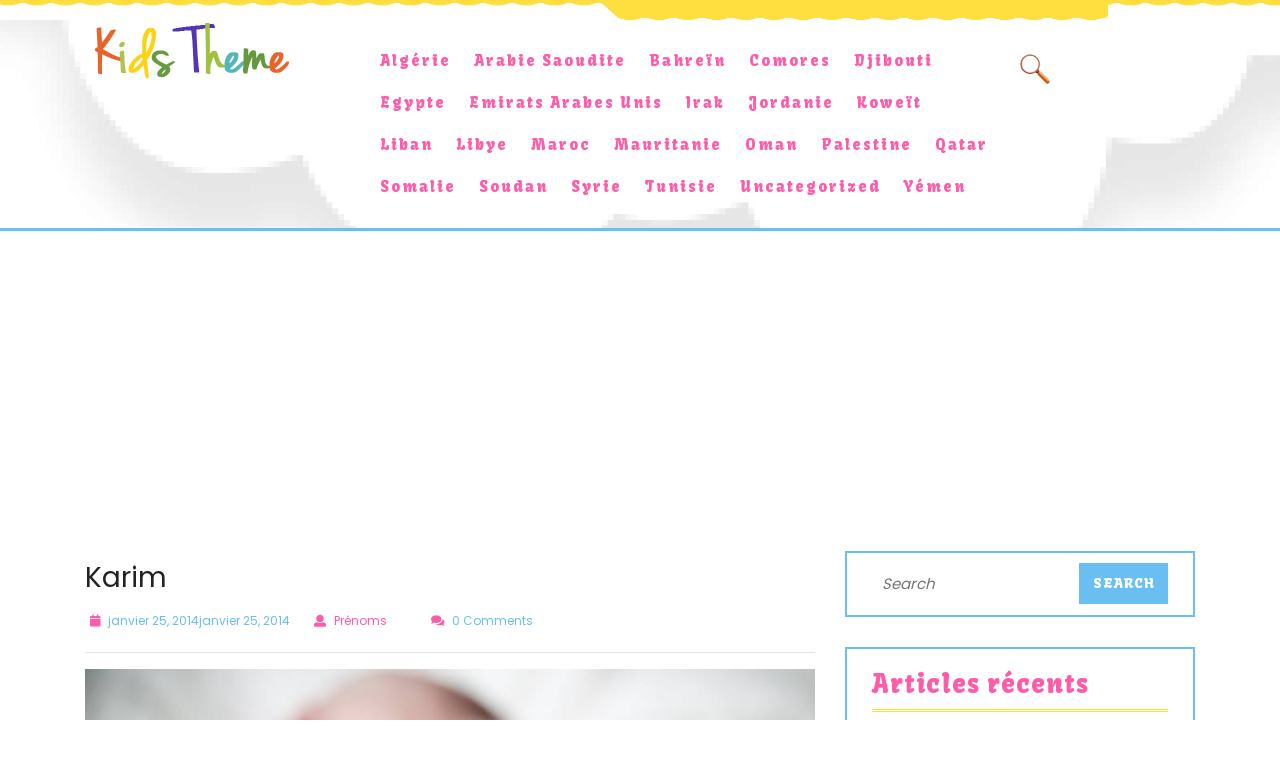

--- FILE ---
content_type: text/html; charset=utf-8
request_url: https://www.google.com/recaptcha/api2/aframe
body_size: 269
content:
<!DOCTYPE HTML><html><head><meta http-equiv="content-type" content="text/html; charset=UTF-8"></head><body><script nonce="BrWrrPnDYB6LRRNNVgnuxw">/** Anti-fraud and anti-abuse applications only. See google.com/recaptcha */ try{var clients={'sodar':'https://pagead2.googlesyndication.com/pagead/sodar?'};window.addEventListener("message",function(a){try{if(a.source===window.parent){var b=JSON.parse(a.data);var c=clients[b['id']];if(c){var d=document.createElement('img');d.src=c+b['params']+'&rc='+(localStorage.getItem("rc::a")?sessionStorage.getItem("rc::b"):"");window.document.body.appendChild(d);sessionStorage.setItem("rc::e",parseInt(sessionStorage.getItem("rc::e")||0)+1);localStorage.setItem("rc::h",'1767330714232');}}}catch(b){}});window.parent.postMessage("_grecaptcha_ready", "*");}catch(b){}</script></body></html>

--- FILE ---
content_type: text/css
request_url: http://www.prenom-musulman.org/wp-content/themes/kid-toys-store/style.css?ver=4.9.28
body_size: 7536
content:
/*
Theme Name: Kid Toys Store
Theme URI: https://www.themescaliber.com/themes/free-kids-wordpress-theme/
Author: ThemesCaliber
Author URI: https://www.themescaliber.com/
Description: Kid Toys Store is a modern and lively WordPress theme to make websites related to kids. The theme can be used for kindergarten, preschools, day care, childcare centres, nurseries, play groups websites etc. You can use this theme if you have a toy store or take kids party order. The fun-filled font used is perfect to arouse enthusiasm in your viewers. The theme uses bright colours to suit a kids’ website. This multipurpose theme can be personalized to be used as a childcare blog or child healthcare blog. The Kid Toys Store is a responsive theme and can be run on multiple browsers. It is translation ready to suit any demographic. It has multiple page templates to design each template differently. The theme is written in clean and secure codes which makes it SEO-friendly and ranks you higher in search engine results. It is loaded with amazing features and functionalities to give extra edge to your site. You can extend the theme’s functionalities with third party plugins. It seamlessly supports WooCommerce plugin to make your site an online store. You can customize the theme to suit your requirements. You can change its background, colours, logos etc. Choose from the unlimited colours given in its palette to make it fresher. Demo: https://www.themescaliber.com/kid-toys-store-pro/
Version: 0.2.6
License: GNU General Public License
License URI: license.txt
Text Domain: kid-toys-store
Tags: left-sidebar, right-sidebar, one-column, two-columns, three-columns, four-columns, grid-layout,custom-colors, custom-background, custom-logo, custom-menu, custom-header, editor-style, featured-images, footer-widgets, sticky-post, buddypress, full-width-template, theme-options, threaded-comments, front-page-post-form, translation-ready, rtl-language-support, blog, e-commerce, portfolio

Kid Toys Store WordPress Theme has been created by ThemesCaliber (ThemesCaliber.com), 2018.
Kid Toys Store WordPress Theme is released under the terms of GNU GPL
*/

/* Basic Style */
*{
  margin:0;
  padding:0;
  outline:none;
}
body{
  margin:0;
  padding:0;
  -ms-word-wrap:break-word;
  word-wrap:break-word;
  background-color:#ffffff;
  color:#222;
  width: 100%;
  font-family: 'Poppins', sans-serif; 
}
img{
  margin:0;
  padding:0;
  border:none;
  max-width:100%;
  height:auto;
}
section img{
  max-width:100%;
}
h1,
h2,
h3,
h4,
h5,
h6{
  margin:0;
  padding:10px 0;
}
p{
  margin:0 0 15px;
  padding:0;
  font-size:14px;
  line-height:normal;
  font-weight:normal;
}
a{
  text-decoration:none;
  color:#ff5ba9;
}
a:hover{
  text-decoration:none;
  color:#333;
}
a:focus,a:hover{
  text-decoration:none !important;
}
ul{
  margin:0 0 0 15px;
  padding:0;
}

:hover{
  -webkit-transition-duration: 1s;
  -moz-transition-duration: 1s;
  -o-transition-duration: 1s;
  transition-duration: 1s;
}
select{
  width:100%;
}
aside{
  clear:both;
}
.clear{
  clear:both;
}
input[type='submit']:hover{
  cursor: pointer;
}
.center{
  text-align:center;
  margin-bottom:40px;
}
.middle-align{
  margin:0 auto;
  padding:20px 0 20px;
}
.middle-align h1 {
  font-family: 'Kavoon', cursive;
  color: #ff5ba9;
}
.wp-caption{
  margin:0;
  padding:0;
  font-size:13px;
  max-width:100%;
}
.wp-caption-text{
  margin:0;
  padding:0;
}
.screen-reader-text {
  position: absolute;
  top:-9999em;
  left:-9999em;
}
.post.sticky{
  margin:0;
  padding:0;
  background-color:#f5f5f5;
}
.tag-sticky-2 .postbox {
  background: transparent;
}
.gallery-caption{
  margin:0;
  padding:0;
}
.alignleft, img.alignleft {
  display: inline;
  float: left;
  margin-right:20px;
  margin-top:4px;
  margin-bottom:10px;
  padding:0;
  border:1px solid #bbb;
  padding:5px;
}
.alignright, img.alignright {
  display: inline;
  float: right;
  border:1px solid #bbb;
  padding:5px;
  margin-bottom:10px;
  margin-left:25px;
}
.aligncenter, img.aligncenter {
  clear: both;
  display: block;
  margin-left: auto;
  margin-right: auto;
  margin-top:0;
  border:1px solid #bbb;
  padding:5px;
  margin-bottom:10px;
}
.comment-author{
  clear:both;
}
.comment-list .comment-content ul {
  list-style:none;
  margin-left:15px;
}
.comment-list .comment-content ul li{
  margin:5px;
}
#respond{
  clear:both;
}
.toggleMenu{
  display:none;
}
.bypostauthor{
  margin:0;
  padding:0;
}
small{
  font-size:14px !important;
}
a.small-button{
  background:#3890cb;
  padding:5px 30px;
  border-radius:3px;
  color:#fff;
  display:table;
  margin:0 auto;
}
a.small-button:hover{
  color:#fff;
  background:#0c5f96;
}
input[type="text"],
input[type="email"],
input[type="phno"],
textarea{
  border:1px solid #bcbcbc;
  width:100%;
  font-size:16px;
  padding:10px 10px;
  margin:0 0 23px 0;
  height:auto;
}
textarea{
  height:111px;
}
input[type="submit"] {
  border: 2px solid #ff5ba9;
  text-align: center;
  text-transform: uppercase;
  font-size: 12px;
  padding: 7px 25px;
  background: #ff5ba9;
  font-weight: bold;
  color: #fff;
  margin: 23px auto 0;
  display: table;
}
input[type="submit"]:hover{
  background:#333;
}

/* Sweep To Right */
.hvr-sweep-to-right {
  display: inline-block;
  vertical-align: middle;
  -webkit-transform: translateZ(0);
  transform: translateZ(0);
  box-shadow: 0 0 1px rgba(0, 0, 0, 0);
  -webkit-backface-visibility: hidden;
  backface-visibility: hidden;
  -moz-osx-font-smoothing: grayscale;
  position: relative;
  -webkit-transition-property: color;
  transition-property: color;
  -webkit-transition-duration: 0.3s;
  transition-duration: 0.3s;
}
.hvr-sweep-to-right:before {
  content: "";
  position: absolute;
  z-index: -1;
  top: 0;
  left: 0;
  right: 0;
  bottom: 0;
  background: #ffde3f;
  -webkit-transform: scaleX(0);
  transform: scaleX(0);
  -webkit-transform-origin: 0 50%;
  transform-origin: 0 50%;
  -webkit-transition-property: transform;
  transition-property: transform;
  -webkit-transition-duration: 0.3s;
  transition-duration: 0.3s;
  -webkit-transition-timing-function: ease-out;
  transition-timing-function: ease-out;

}
.hvr-sweep-to-right:hover,
.hvr-sweep-to-right:focus, .hvr-sweep-to-right:active {
  color: #ff5ba9;
}
.hvr-sweep-to-right:hover:before,
.hvr-sweep-to-right:focus:before,
.hvr-sweep-to-right:active:before {
  -webkit-transform: scaleX(1);
  transform: scaleX(1);
}

/* ---------Buttons--------- */
a.button{
  background:#ff5ba9;
  color: #fff;
  font-size: 16px;
  margin: 20px 0;
  padding: 7px 30px;
  font-family: 'Kavoon', cursive;
  letter-spacing:1px;
}

/* ---------HEADER--------- */
#header {
  border-bottom: solid 3px #69bff1;
}
.search-box a {
  padding: 0 9px;
}
.search-box {
  margin: 20px 0;
}
#header .logo h1 a{
  padding:0;
  font-size:30px;
  font-family: 'Kavoon', cursive;
  color:#ff5ba9;
}
#header .logo p{
  font-size:12px;
  color: #ff5ba9;
}
.topbar {
  background: url(images/topbar.png);
  background-repeat: no-repeat;
  background-size: 100% 100%;
}
.baricon {
  text-align: center;
  margin-left: 38%;
  padding: 10px;
}
.email,.call {
  color: #000;
  font-size: 13px;
  padding-right: 10px;
  border-right: solid 1px #000;
}
.email i,.call i {
    margin-right: 6px;
} 
.baricon i {
  color: #000;
  margin-left: 2%;
}
.buttonbox a{
  background:#3890cb;
  color:#fff;
  padding:8px 15px;
  display:block;
  margin:27px 0 0 0;
  border-radius:5px;
  text-align:center;
}
#header .nav{
  margin:20px 0;
  padding:0;
  font-family: 'Kavoon', cursive;
}
#header .nav ul {
  margin:0;
  padding:0;
  font-weight:400;
  font-size:14px;
  font-weight:bold;
}
#header .nav ul li{
  display:inline-block;
  margin:0;
  position:relative;
}
#header .nav ul li a{
  color:#ff5ba9;
  padding:10px;
  display:block;
}
#header .nav ul li a:active,
#header .nav ul li a:focus{
  color: #ff5ba9;
}
#header .nav ul ul {
  margin:5% 0 0 0;
}
#header .nav ul li:hover > ul li:hover {
  background: #69bff1;
}

.cart_icon i {
  background: #ff5ba9;
  color: #fff;
  border-radius: 50%;
  padding: 10px;
  text-align: center;
  font-size: 15px;
  margin-right: 0 !important;
}
span.cart_icon{
  margin:1px;
}
span.cart-value {
 position: absolute;
  top: 5px;
  color: #fff;
  font-weight: bold;
  background: #ff5ba9;
  right: 30px;
  font-size: 16px;
  border-radius: 50%;
  width: 24px;
  height: 23px;
  padding-left: 8px;
  padding-top: 0px;
}
li.cart_box {
  list-style: none;
}
.cart_no{
  text-align: center;
}
a.cart-contents{
  color: #333;
  font-family: 'poppins';
  font-weight: bold;
  font-size: 10px;
}
.headericons {
  margin-top: 20px;
}
.search-form label{
  width: 58%;
}

/*-----------------Search pop up----------------*/
.search-image {
  background: url(images/searchicon.png);
  background-repeat: no-repeat;
  padding: 10px 20px;
}
.serach_inner label {
  width: 75%;
}
.serach_outer {
  position: fixed;
  width: 100%;
  height: 100%;
  background: #000;
  overflow: hidden;
  transition: 0.5s;
  z-index: 999;
  top: 0;
  left: 0;
  background-color: #69bff196;
  display: none;
}
.serach_inner {
  position: absolute;
  top: 50%;
  transform: translateY(-50%);
  width: 100%;
}
.closepop {
  position: absolute;
  top: 20%;
  transform: translateY(-50%);
  width: 100%;
  right: 0;
  text-align: right;
  margin-right: 28px;
}
.serach_outer i {
  font-size: 24px;
  padding: 4px 0 0 0;
  color: #000;
  cursor: pointer;
}
.serach_inner form.search-form {
  display: table;
  padding: 0;
  border-radius: 0;
  background: #ffffff;
  margin: 0 auto;
  max-width: 700px;
  width: 100%;
}
.serach_inner form.search-form {
  display: table;
  border: 4px solid #ff5ba9;
  padding: 10px;
  box-shadow: 0 0 12px 1px #f5f5f5;
  border-radius: 0;
  background: #ffffff;
  margin: 0 auto;
  max-width: 700px;
  width: 100%;
}
.serach-page input.search-field {
  border: 1px solid #ccc;
  padding: 9px;
}
.serach_inner input.search-field {
  padding: 10px;
  font-size: 20px;
  font-style: italic;
  font-weight: normal;
}
.serach_inner input.search-submit {
  padding: 8px 35px;
  margin: 5px 0;
  font-size: 20px;
}
button.search-submit {
  border: 0;
  background: transparent;
}
input.search-field {
  border: none;
  padding: 4px 0;
  background: transparent;
  width: 95%;
}

/* product sec */
#our-products {
  margin-top: 4%;
  margin-bottom: 4%;
  letter-spacing: 1px;
}
#our-products h3 {
  font-family: 'Kavoon', cursive;
  text-align: left;
  color: #ff5ba9;
  margin-top: 0;
  border-bottom: solid 2px #ffde3f;
}
hr.titlehr {
  margin-top: -3px;
  border-top: 4px solid #ff5ba9;
  width: 20%;
}
.woocommerce span.onsale {
  background: #ff5ba9;
  font-size: 15px;
  padding: 5px 10px;
  left: 0 !important;
  right: auto !important;
}
.products h2.woocommerce-loop-product__title {
  text-align: left;
  border-bottom: solid 2px #69bff1;
  color: #69bff1;
  font-size: 15px !important;
  font-weight: 600;
}
#our-products .woocommerce ul.products li.product .button {
  width: 12%;
  float: right;
  text-indent: -9999px;
}
.woocommerce ul.products li.product .price {
  color: #333;
  font-weight: bold;
  font-size: 18px;
  width: 50%;
  float: left;
  margin-top: 6%;
  margin-bottom: 0;
}
.woocommerce .star-rating{
  float: right !important;
  font-size: 15px !important;
  margin-top: -10% !important;
  font-family: star;
  color: #f3df37 !important;
}
#our-products .woocommerce a.button {
  padding: 10px;
  color: #fff;
  background:url('images/shop_icon2.png') no-repeat scroll 0 5px;
  font-size: 13px;
  text-align: center;
}
span.woocommerce-Price-amount.amount {
  color: #ff5ba9;
  font-size: 18px;
}
.woocommerce #respond input#submit.alt, 
.woocommerce a.button.alt, 
.woocommerce button.button.alt, 
.woocommerce input.button.alt{  
  background: #ff5ba9;
  padding: 15px;
  border-radius: 30px;
}
.woocommerce #respond input#submit.alt:hover, 
.woocommerce a.button.alt:hover, 
.woocommerce button.button.alt:hover, 
.woocommerce input.button.alt:hover{
  background: #69bff1;
}
nav.woocommerce-MyAccount-navigation ul li {
  background: #ff5ba9;
  font-size: 17px;
  padding: 8px 8px;
  margin-right: 6px;
  margin-bottom: 20px;
}
nav.woocommerce-MyAccount-navigation ul li a{
  color: #fff;
}
nav.woocommerce-MyAccount-navigation ul {
  padding: 0 !important;
  margin: 0;
  list-style: none;
}
.woocommerce-account .woocommerce-MyAccount-content,
.woocommerce-account .woocommerce-MyAccount-navigation{
  width: 100%;
}
.woocommerce-page ul.products li.product{
  width: 29%;
}
.woocommerce div.product .product_title,
#tab-description h2,
.woocommerce #reviews #comments h2{
  font-family: 'Kavoon', cursive;
  color: #69bff1;
  margin-bottom: 15px;
}
.woocommerce-product-details__short-description p {
  font-size: 14px;
  color: #999;
}
.woocommerce .quantity .qty {
  width: 7.631em;
  padding: 9px;
  border-radius: 30px;
  border: solid 2px #69bff1;
}
.woocommerce div.product .woocommerce-tabs ul.tabs li {
  border: 2px solid #69bff1;
  margin: 15px;
  background: transparent;
  display: inline-block;
  border-radius: 0;
  padding: 0 1em;
  color: #69bff1;
  font-size: 17px;
}
.woocommerce div.product .woocommerce-tabs ul.tabs {
  list-style: none;
  padding: 0;
  margin: 0;
  position: static;
}
.woocommerce div.product .woocommerce-tabs ul.tabs li::after,
.woocommerce div.product .woocommerce-tabs ul.tabs li::before{
  border: none;
 }
.woocommerce div.product .woocommerce-tabs ul.tabs li::before {
  left: 0;
  border-bottom-right-radius: 0;
  border-width: 0;
  box-shadow: none;
}
.woocommerce div.product .woocommerce-tabs ul.tabs li.active {
  border-bottom-color: none;
}
.woocommerce .woocommerce-ordering select {
  vertical-align: top;
  padding: 10px;
  background: transparent;
  border: solid 2px #69bff1;
  font-family: 'Kavoon', cursive;
  color: #ff5ba9;
}
.woocommerce span.posted_in {
    display: block;
}
.woocommerce #respond input#submit, .woocommerce a.button, .woocommerce button.button, .woocommerce input.button{
  background: #ff5ba9;
  color: #fff;
}
.woocommerce #respond input#submit:hover, .woocommerce a.button:hover, .woocommerce button.button:hover, .woocommerce input.button:hover{
  background: #69bff1;
  color: #fff;
}
span.woocommerce-input-wrapper,
.woocommerce label {
 width: 100%;
}
/* Footer Section */
.footertown {
  background: #000;
}
.footertown input[type="submit"] {
  background: #69bff1;
  border: none;
  padding: 10px 20px;
  float: right;
}
.footertown .tagcloud a,
.rssSummary,
.footertown span.rss-date,
.footertown cite,
.footertown strong,
.footertown p {
  color: #fff;
}
.footertown td#prev a {
  color: #fff;
}
.footertown caption {
  font-weight: bold;
  color: #fff;
  font-size: 20px;
}
.footertown table,.footertown th,.footertown td {
  border: 1px solid #d1d1d1;
  text-align: center;
}
.footertown td {
  padding: 8px;
  color: #fff;
}
.footertown th {
  text-align: center;
  padding: 10px;
  color: #fff;
}
.footertown select {
  padding: 10px 5px;
  color: #333;
}
.footertown .widget {
  padding: 10px 0;
}
.footertown .widget ul li a {
  color: #fff;
}
.footertown .widget ul {
  margin: 0px 0;
}
.footertown .widget ul li {
  list-style: none;
  font-size: 14px;
  padding: 8px 0;
  border-bottom: solid 1px rgba(0, 0, 0, 0.23);
}
.footertown .widget a.rsswidget{
  color: #69bff1;
}
.footertown .widget h3 {
  color: #69bff1;
  letter-spacing: 1px;
  border-bottom: 3px double;
  margin-bottom: 10px;
  font-family: 'Kavoon', cursive;
}
#footer{
  background:#000;
  text-align:center;
  color:#fff;
  padding:15px;
}
#footer p{
  font-size:15px;
  margin: 0;
}
#footer .copyright{
  text-align:center;
  margin:0px 0 0 0;
  color: #fff;
}
#footer .copyright a{
  color:#fff;
}
.footertown .tagcloud a{
  background: transparent;
  border: solid 1px #fff;
  color:#fff;
  padding:5px 18px;
  margin: 5px;
  display:inline-block;
  font-size: 15px !important;
}

/* --------- Blog Page ------- */
#ecommerceshop {
  padding-top: 3%;
}
.postbox {
  margin-bottom: 25px;
  padding: 15px;
  border: solid 3px #69bff1;
  letter-spacing: 1px;
}
.postbox h2 {
  margin: 0 0 5px;
  font-size: 22px;
  color: #ff5ba9;
  font-family: 'Kavoon', cursive;
}
.postbox p {
  color: #999;
  font-size: 14px;
  line-height: 20px;
}
.blogbutton-small{
  background:none;
  padding:6px 25px;
  border:2px solid #69bff1;
  color:#69bff1;
  font-size:15px;
  margin:25px 0 0 0;
  font-family: 'Kavoon', cursive;
  display:table;
}
.metabox{
  color:#333;
  padding:5px 0;
  clear:both;
  font-size: 15px;
}
.metabox .entry-date{
  padding: 0 0 0 5px;
}
.metabox i{
  margin-right: 1%;
  color: #ff5ba9;
}
.metabox .entry-author{
  padding: 0 0 0 20px;
  margin:0 20px 0 0;
}
.metabox .entry-comments{
  padding: 0 0 0 20px;
}
iframe{
  width: 100%;
}

/* --------- POST --------- */
.bradcrumbs{
  padding:30px 0;
}
.bradcrumbs a{
  background:#f1f1f1;
  color:#000;
  padding:5px 15px;
  margin-right:5px;
}
.bradcrumbs a:hover{
  background:#ffd34e;
}
.bradcrumbs span{
  background:#dddddd;
  color:#000;
  padding:5px 15px;
}

/* Comments BOX */
#comments{
  margin-top:40px;
}
#comments ol{
	list-style:none;
}
#comments ol ol li{
	padding:0 0 0 25px;
}
#comments h2.comments-title{
  font-size:20px;
  font-weight:bold;
  border-top:2px dotted #7e7e7e;
  padding:40px 0 0 0;
}
#comments h3.comment-reply-title{
  font-size:20px;
  font-weight:bold;
  clear:both;
}
#comments input[type="text"],
#comments input[type="email"],
#comments textarea{
  padding:12px 10px;
  font-size:18px;
  margin:20px 0 0 0;
}
#comments input[type="submit"].submit {
  background: #ff5ba9;
  padding: 20px 60px;
  text-transform: uppercase;
  font-weight: bold;
  margin-top: 20px;
  margin-left: 0px;
  border: none;
}
#comments a.comment-reply-link{
  color:#000;
  background:#cecece;
  padding:5px 15px;
}
#comments a.comment-reply-link:hover{
  background:#ff5ba9;
  color: #fff;
}
#comments a time{
  color:#000;
  font-weight:bold;
  font-size:12px;
}
#content-ma #comments ol li{
  width:100%;
  background:none;
  list-style:none;
  margin: 0 0 20px;
  padding: 20px;
  background:#eee;
  display:inline-block;
}
#content-ma #comments ul{
  margin:0 0 0 40px;
}

#comments .reply{
  float:right;
}
#comments .comment-metadata{
  width:90%;
  float:left;
  padding:1% 0 0 0;
}
#comments .comment-content{
  width:90%;
  float:left;
  margin-left:7%;
}
#comments p {
  width:90%;
  float:left;
}

/* --------- SLIDER--------- */
#slider .carousel-control-next-icon,
#slider .carousel-control-prev-icon{
background: transparent;
}
#slider{ 
  max-width:100%;
  margin:auto; 
  padding:0;
  background: #000;
}
#slider img {
  width: 100%;
  opacity: 0.7;
}
#slider .carousel-item-next,#slider .carousel-item-prev,#slider .carousel-item.active {
  display: block !important;
}

#slider .carousel-control-next, #slider .carousel-control-prev{
  opacity: 1;
}
.carousel-control-next-icon, .carousel-control-prev-icon{
  width: auto;
  height: auto;
}
#slider .inner_carousel h2 a {
  text-transform:uppercase;
  left:50%;
  font-family: 'Kavoon', cursive;
  color: #fff;
  font-size: 50px;
}
#slider .inner_carousel h2{
  padding: 0px;
  margin-bottom: 12px;
}
#slider .inner_carousel p{
  margin-bottom: 30px;
  letter-spacing: 1px;
}
#slider .inner_carousel {
  text-align: left;
  color: #fff;
}
#slider .carousel-caption{
  top: 50%;
  transform: translateY(-50%); 
  right: 45%;
}
#slider a.read-more{
  border-radius: 30px;
  padding: 14px 25px;
  color: #000;
  background: #ffde3f;
  font-family: 'Kavoon', cursive;
  font-size: 14px;
  margin: 0 auto;
}
/* slider end */

/* Sidebar */
#sidebar td#prev a {
  color: #ff5ba9;
}
#sidebar caption {
  font-weight: bold;
  color: #ff5ba9;
  font-size: 20px;
}
#sidebar table,#sidebar th,#sidebar td {
  border: 1px solid #d1d1d1;
  text-align: center;
}
#sidebar td {
  padding: 7px;
  color: #69bff1;
}
#sidebar th {
  text-align: center;
  padding: 5px;
  color: #69bff1;
}
#sidebar select {
  padding: 10px 5px;
  color: #333;
  background: transparent;
}
#sidebar form{
  display: table;
  width: 100%;
}
#sidebar h3 {
  margin: 0 0 15px;
  text-transform: none;
  font-size: 25px;
  font-weight: normal;
  padding: 10px 0px;
  text-align: left;
  color: #ff5ba9;
  font-family: 'Kavoon', cursive;
  letter-spacing: 1px;
  border-bottom: 3px double #ffde3f;
}
#sidebar ul li {
  background: url(images/sidebaricon.png) no-repeat 0 1px;
  margin: 0 0 5px;
  padding: 10px 20px 5px 5px;
}
#sidebar input[type="search"] {
  padding:10px 10px;
  border:none;
  font-size:15px;
  color:#000;
  font-weight: normal;
  width: 97%;
  font-style: italic;
}
#sidebar label{
  width:70%;
  float:left;
  margin-bottom: 0;
}
#sidebar input[type="submit"]{
  background:#69bff1;
  border:none;
  color:#fff;
  padding:10px 0;
  font-family: 'Kavoon', cursive;
  width:30%;
  font-size:14px;
  font-weight: normal;
  float:left;
  margin:0;
  letter-spacing: 1px;
}
#sidebar aside {
  margin-bottom: 30px;
}
#sidebar .widget {
  border: 2px solid #69bff1;
  padding: 10px 25px;
}
#sidebar ul {
  list-style: none;
  margin: 0;
  padding: 0;
  font-size: 17px;
}
#sidebar ul li a {
  color: #69bff1;
  letter-spacing: 1px;
  font-size: 15px;
  padding-left: 35px;
  font-weight: 600;
}
#sidebar .tagcloud a{
  background: #69bff1;
    color: #fff;
  font-size:15px !important;
  padding:5px 18px;
  margin:0 0 5px;
  display:inline-block;
}
#sidebar .tagcloud a:hover{
  background:#ff5ba9;
  color: #fff;
}
.nav-previous{
  clear:both;
}
.nav-previous,
.nav-next{
  float:left;
  width:50%;
  margin: 1% 0 0 0;
}
.nav-next{
  text-align:right;
  font-size: 18px;
}
.nav-previous{
  text-align:left;
  font-size: 18px;
}

/**
 * 5.0 - Forms
 */
.search-submit {
  margin: 0;
  display: inline !important;
  background: #92bb46 ;
  border: 2px solid #fff ;
}
.search-field {
  padding: 5% 0 5% 3px;
  color: #000000;
  border: solid 2px #fff;
}

/* Pagination */
.pagination,
.page-links {
  font-family: 'Kavoon', cursive;
  clear:both;
  position:relative;
  font-size:14px;
  line-height:13px;
  float:right;
  width:100%;
} 
.pagination span,
.pagination a {
  display:block;
  float:left;
  margin: 2px 2px 2px 0;
  padding:10px 15px;
  text-decoration:none;
  width:auto;
  color:#fff; /* Pagination text color */
  background: #69bff1; /* Pagination non-active background color */
  -webkit-transition: background .15s ease-in-out;
  -moz-transition: background .15s ease-in-out;
  -ms-transition: background .15s ease-in-out;
  -o-transition: background .15s ease-in-out;
  transition: background .15s ease-in-out;
}
.page-links span{
  display:block;
  float:left;
  margin: 2px 2px 2px 0;
  padding:10px 15px;
  text-decoration:none;
  width:auto;
  color:#fff;
  background: #69bff1 ;
  -webkit-transition: background .15s ease-in-out;
  -moz-transition: background .15s ease-in-out;
  -ms-transition: background .15s ease-in-out;
  -o-transition: background .15s ease-in-out;
  transition: background .15s ease-in-out;
} 
.pagination a:hover,
.page-links a:hover {
  color:#fff;
  background: #ff5ba9;
} 
.pagination .current,
.page-links .current{
  padding:10px 15px;
  background: #ff5ba9;
  color:#fff;
  font-weight:normal;
}

/*Media CSS*/
@media screen and (max-width:720px) {
  .baricon{
    margin-left: 0;
  }
  .topbar{
    background: #ff5ba9;
  }
  .woocommerce[class*=columns-] ul.products li.product{
    width: 100%;
  }
  ol.children {
    margin: 0 !important;
  }
  ol.children img {
    width: 30px;
    border: solid 1px;
  }
  #comments ol ol li {
    padding: 0px !important;
  }
  .comment-author img {
    border: solid 1px;
  }
  #comments .reply {
    float: left;
  }
  #comments input[type="submit"].submit {
    width: 100%;
  }
  #header .logo h1,
  #header .logo p,
  .search-box {
    text-align: center;
  }
  .toggle,
  .email, .call{
    display:block;
  }
  .toggle a{
    width:100%;
    color:#ffffff;
    background:url('images/responsive_menu.png') no-repeat right center #ff5ba9;
    padding:10px 10px;
    font-size:16px;
  }
  .nav{
    display:none;
  }
  #header .nav{
    float:none;
    margin:0;
    position:absolute;
    z-index:9999;
    overflow-x:hidden;
    top: -13em;
    width: 100%;
    right: 0;
    left: 0;
  }
  #header .nav ul{
    width:100%;
    float:none !important;
    margin-top:0;
    background-color:#222222;
  }
  #header .nav ul li{
    border-top:1px #303030 solid;
    display:block;
    float:none;
    text-align:left;
  }
  .nav ul li a{
    padding:5px 10px;
    display:block;
    color:#ffffff !important;
  }
  .nav ul li a:hover{
    color:#ff8a00;
  }
  .nav ul li ul, .nav ul li ul ul{
    display:block !important;
  }
  .nav ul li ul li a:before{
    content:"\00BB \00a0";
  }
  .nav ul li ul li a{
    padding-left:20px !important;
  }
  .nav ul li ul li ul li a{
    padding-left:30px !important;
  }
  .headericons img {
    text-align: center;
    padding: 1% 45%;
  }

}
@media screen and (min-width:720px){
  #header .nav ul li ul{
    display:none;
    z-index:2;
    font-weight:normal;
  }
  #header .nav ul li:hover > ul{
    display:block;
    background:#ff5ba9;
    width:200px;
    position:absolute;
    top:30px;
    left:0;
    text-align:left;
    padding:10px 0;
    z-index:99;
  }
  #header .nav ul li:hover > ul li{
    display:block;
  }
  #header .nav ul li:hover > ul li a{
    padding:7px 0px 7px 10px;
    color:#ffffff;
  }
  #header .nav ul li:hover ul li ul{
    display:none;
  }
  #header .nav ul li:hover ul li:hover > ul{
    display:block;
    position:absolute;
    left:200px;
    top:-20px;
  }
  #header .nav ul.sub-menu{
    margin-top:10px;
  }
  #header .nav ul.sub-menu li a:hover{
    background:#69bff1;
    color:#fff;
  }  
  #header .nav ul li a {
    color: #ff5ba9;
    padding: 10px;
    display: block;
    font-size: 15px;
    font-weight: normal;
    letter-spacing: 2px;
  }
}
@media screen and (min-width: 1000px) and (max-width: 1024px){
  #header #header-inner .nav ul li ul li{
    display:block;
    position:relative;
    float:none;
  }
  #header #header-inner .nav ul li ul li a{
    color:#000;
    display:block;
    padding-top:10px;
    padding-bottom:10px;
    border-bottom:1px #313131 solid;
  }
  span.cart-value {
    right: 22px;
  }
  .footertown th{
    padding: 8px;
  }
  .footertown td{
    padding: 0;
  }
}
@media screen and (max-width: 991px){
  #header .nav ul li a{
    font-size: 15px;
  }
  span.cart-value {
    top: 5px;
    right: 7px;
  }
  .email, .call {
    font-size: 10px;
  }
  .baricon a {
    font-size: 9px;
  }
}
@media screen and (min-width: 720px) and (max-width: 768px){
  .footertown th{
    padding: 4px;
  }
  .footertown td{
    padding: 0;
  }
}
@media screen and (min-width: 320px) and (max-width: 425px){
  span.cart-value {
    top: 9px;
    right: 47%;
  }
  #slider .carousel-caption{
    top: 18%;
    left: 20%;
  }
  #slider .inner_carousel h2{
    display: none;
  }
  #slider .inner_carousel{
    text-align: center;
  }
  .baricon a{
    font-size: 15px;
  }
  .email, .call{
    border: none;
    font-size: 16px;
  }
  #header .nav ul li a{
    font-weight: 100;
  }
  #header .nav ul{
    margin-top: 18px; 
  }
}
@media screen and (max-width: 320px){
  span.cart-value{
    right: 45%;
  }
}

--- FILE ---
content_type: text/css
request_url: http://www.prenom-musulman.org/wp-content/themes/kid-toys-store/css/ie.css?ver=4.9.28
body_size: 694
content:
body{ min-width:100%;}
.no-margin-right{margin-right:0px !important;}
.header{width:960px;}

/* NAVIGATOIN */
.mobile_nav a{background:url('images/mobile_nav_right.png') no-repeat right center #f6f6f6; border:1px #ccc solid; margin-top:10px; padding:12px 20px; display:none;}
.header_right nav{padding:10px 0; margin-right:-10px; line-height:1.25}
nav ul{list-style:none; color:#6c6d6c; font-size:14px;}
nav ul li{float:left; display:inline; position:relative;}
nav ul li a{display:block; padding:5px 10px; color:#6c6d6c;}
nav ul li.current-menu-item a, nav ul li a:hover{color:#69bff1;}
nav ul li ul{display:none; width:180px;}
nav ul li:hover ul{display:block; position:absolute; background:#fff; border-top:3px #e1472f solid; box-shadow:5px 5px 5px rgba(0,0,0,0.5); -moz-box-shadow:5px 5px 5px rgba(0,0,0,0.5); -webkit-box-shadow:5px 5px 5px rgba(0,0,0,0.5); }
nav ul li.current-menu-item ul li{position:relative;}
nav ul li.current-menu-item ul li, nav ul li.current-menu-item ul li a{color:#6c6d6c; display:block; float:none; }
nav ul li.current-menu-item ul li a{padding-top:7px; padding-bottom:7px;}
nav ul li ul li.current-menu-item a, nav ul li ul li a:hover{background-color:#e1472f; color:#fff;}
nav ul li:hover ul li ul, nav ul li:hover ul li:hover ul li ul{display:none;}
nav ul li:hover ul li:hover ul, nav ul li:hover ul li:hover ul li:hover ul{display:block; position:absolute; left:180px; top:0;}

hr{*border:none !important;}
.search-form {*height:32px !important; *overflow:hidden !important;}
.search-form .search-submit{*top:-34px; *position:relative;}
.search-form .search-field{*width:120px !important; }
.search-form label{*display:inline-block !important;}
.header_right nav{*float:right !important;}
nav ul li ul li, nav ul li ul li a{*display:block !important; float:none !important;}

--- FILE ---
content_type: text/plain
request_url: https://www.google-analytics.com/j/collect?v=1&_v=j102&aip=1&a=1516270967&t=pageview&_s=1&dl=http%3A%2F%2Fwww.prenom-musulman.org%2Fprenom%2Fkarim&ul=en-us%40posix&dt=Karim%20-%20Pr%C3%A9nom%20musulman&sr=1280x720&vp=1280x720&_u=YEBAAEABAAAAACAAI~&jid=981935801&gjid=1824725783&cid=1428391718.1767330711&tid=UA-972202-36&_gid=882173144.1767330711&_r=1&_slc=1&z=1031184314
body_size: -451
content:
2,cG-5CX9CSSS8P